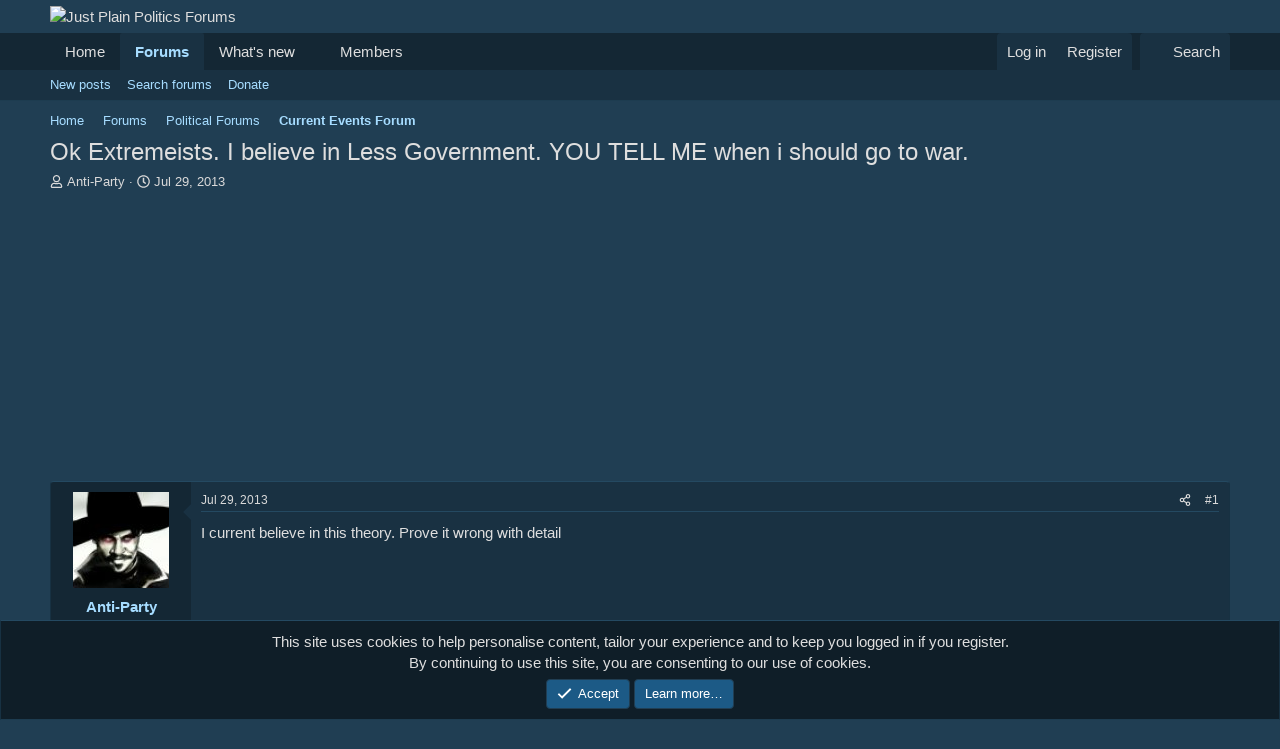

--- FILE ---
content_type: text/html; charset=utf-8
request_url: https://www.justplainpolitics.com/threads/ok-extremeists-i-believe-in-less-government-you-tell-me-when-i-should-go-to-war.53375/
body_size: 13230
content:
<!DOCTYPE html>
<html id="XF" lang="en-US" dir="LTR"
	data-xf="2.3"
	data-app="public"
	
	
	data-template="thread_view"
	data-container-key="node-4"
	data-content-key="thread-53375"
	data-logged-in="false"
	data-cookie-prefix="xf_"
	data-csrf="1769115366,62735392bcbd3dd0126e1cca346a2e58"
	class="has-no-js template-thread_view"
	>
<head>
	
	
	

	<meta charset="utf-8" />
	<title>Ok Extremeists. I believe in Less Government. YOU TELL ME when i should go to war. | Just Plain Politics Forums</title>
	<link rel="manifest" href="/webmanifest.php">

	<meta http-equiv="X-UA-Compatible" content="IE=Edge" />
	<meta name="viewport" content="width=device-width, initial-scale=1, viewport-fit=cover">

	
		<meta name="theme-color" content="#203e53" />
	

	<meta name="apple-mobile-web-app-title" content="JPP Forums">
	
		<link rel="apple-touch-icon" href="/images/HeaderBlack.gif">
		

	
		
		<meta name="description" content="I current believe in this theory. Prove it wrong with detail" />
		<meta property="og:description" content="I current believe in this theory. Prove it wrong with detail" />
		<meta property="twitter:description" content="I current believe in this theory. Prove it wrong with detail" />
	
	
		<meta property="og:url" content="https://www.justplainpolitics.com/threads/ok-extremeists-i-believe-in-less-government-you-tell-me-when-i-should-go-to-war.53375/" />
	
		<link rel="canonical" href="https://www.justplainpolitics.com/threads/ok-extremeists-i-believe-in-less-government-you-tell-me-when-i-should-go-to-war.53375/" />
	

	
		
	
	
	<meta property="og:site_name" content="Just Plain Politics Forums" />


	
	
		
	
	
	<meta property="og:type" content="website" />


	
	
		
	
	
	
		<meta property="og:title" content="Ok Extremeists. I believe in Less Government. YOU TELL ME when i should go to war." />
		<meta property="twitter:title" content="Ok Extremeists. I believe in Less Government. YOU TELL ME when i..." />
	


	
	
	
	

	
	
	
	

	<link rel="stylesheet" href="/css.php?css=public%3Anormalize.css%2Cpublic%3Afa.css%2Cpublic%3Acore.less%2Cpublic%3Aapp.less&amp;s=2&amp;l=1&amp;d=1768533644&amp;k=2c5b0bdd44b72093c208f77e4d790298f4dfe65f" />

	<link rel="stylesheet" href="/css.php?css=public%3Abb_code.less%2Cpublic%3Alightbox.less%2Cpublic%3Amessage.less%2Cpublic%3Anotices.less%2Cpublic%3Ashare_controls.less%2Cpublic%3Aextra.less&amp;s=2&amp;l=1&amp;d=1768533644&amp;k=c28baa0f16b4adb349a9352f1a0e34670b6592ed" />


	
		<script src="/js/xf/preamble.min.js?_v=84f8fbce"></script>
	

	
	<script src="/js/vendor/vendor-compiled.js?_v=84f8fbce" defer></script>
	<script src="/js/xf/core-compiled.js?_v=84f8fbce" defer></script>

	<script>
		XF.ready(() =>
		{
			XF.extendObject(true, XF.config, {
				// 
				userId: 0,
				enablePush: true,
				pushAppServerKey: 'BJT28Y7LXTs19F9awF9FjaOi3q_JzlhixkahUfz6OADliXSjry6Zx2tgTN0Wtpi57Jzr65Kducq4EICh5Dr4Z5g',
				url: {
					fullBase: 'https://www.justplainpolitics.com/',
					basePath: '/',
					css: '/css.php?css=__SENTINEL__&s=2&l=1&d=1768533644',
					js: '/js/__SENTINEL__?_v=84f8fbce',
					icon: '/data/local/icons/__VARIANT__.svg?v=1768532917#__NAME__',
					iconInline: '/styles/fa/__VARIANT__/__NAME__.svg?v=5.15.3',
					keepAlive: '/login/keep-alive'
				},
				cookie: {
					path: '/',
					domain: '',
					prefix: 'xf_',
					secure: true,
					consentMode: 'simple',
					consented: ["optional","_third_party"]
				},
				cacheKey: 'f3ed7234243583f554e27d349fe769c5',
				csrf: '1769115366,62735392bcbd3dd0126e1cca346a2e58',
				js: {"\/js\/xf\/lightbox-compiled.js?_v=84f8fbce":true},
				fullJs: false,
				css: {"public:bb_code.less":true,"public:lightbox.less":true,"public:message.less":true,"public:notices.less":true,"public:share_controls.less":true,"public:extra.less":true},
				time: {
					now: 1769115366,
					today: 1769058000,
					todayDow: 4,
					tomorrow: 1769144400,
					yesterday: 1768971600,
					week: 1768539600,
					month: 1767243600,
					year: 1767243600
				},
				style: {
					light: '',
					dark: '',
					defaultColorScheme: 'dark'
				},
				borderSizeFeature: '3px',
				fontAwesomeWeight: 'r',
				enableRtnProtect: true,
				
				enableFormSubmitSticky: true,
				imageOptimization: '0',
				imageOptimizationQuality: 0.85,
				uploadMaxFilesize: 2097152,
				uploadMaxWidth: 0,
				uploadMaxHeight: 0,
				allowedVideoExtensions: ["m4v","mov","mp4","mp4v","mpeg","mpg","ogv","webm"],
				allowedAudioExtensions: ["mp3","opus","ogg","wav"],
				shortcodeToEmoji: true,
				visitorCounts: {
					conversations_unread: '0',
					alerts_unviewed: '0',
					total_unread: '0',
					title_count: true,
					icon_indicator: true
				},
				jsMt: {"xf\/action.js":"bbaeb4b8","xf\/embed.js":"10cb3d85","xf\/form.js":"3ec5bd36","xf\/structure.js":"bbaeb4b8","xf\/tooltip.js":"3ec5bd36"},
				jsState: {},
				publicMetadataLogoUrl: '',
				publicPushBadgeUrl: 'https://www.justplainpolitics.com/styles/default/xenforo/bell.png'
			})

			XF.extendObject(XF.phrases, {
				// 
				date_x_at_time_y:     "{date} at {time}",
				day_x_at_time_y:      "{day} at {time}",
				yesterday_at_x:       "Yesterday at {time}",
				x_minutes_ago:        "{minutes} minutes ago",
				one_minute_ago:       "1 minute ago",
				a_moment_ago:         "A moment ago",
				today_at_x:           "Today at {time}",
				in_a_moment:          "In a moment",
				in_a_minute:          "In a minute",
				in_x_minutes:         "In {minutes} minutes",
				later_today_at_x:     "Later today at {time}",
				tomorrow_at_x:        "Tomorrow at {time}",
				short_date_x_minutes: "{minutes}m",
				short_date_x_hours:   "{hours}h",
				short_date_x_days:    "{days}d",

				day0: "Sunday",
				day1: "Monday",
				day2: "Tuesday",
				day3: "Wednesday",
				day4: "Thursday",
				day5: "Friday",
				day6: "Saturday",

				dayShort0: "Sun",
				dayShort1: "Mon",
				dayShort2: "Tue",
				dayShort3: "Wed",
				dayShort4: "Thu",
				dayShort5: "Fri",
				dayShort6: "Sat",

				month0: "January",
				month1: "February",
				month2: "March",
				month3: "April",
				month4: "May",
				month5: "June",
				month6: "July",
				month7: "August",
				month8: "September",
				month9: "October",
				month10: "November",
				month11: "December",

				active_user_changed_reload_page: "The active user has changed. Reload the page for the latest version.",
				server_did_not_respond_in_time_try_again: "The server did not respond in time. Please try again.",
				oops_we_ran_into_some_problems: "Oops! We ran into some problems.",
				oops_we_ran_into_some_problems_more_details_console: "Oops! We ran into some problems. Please try again later. More error details may be in the browser console.",
				file_too_large_to_upload: "The file is too large to be uploaded.",
				uploaded_file_is_too_large_for_server_to_process: "The uploaded file is too large for the server to process.",
				files_being_uploaded_are_you_sure: "Files are still being uploaded. Are you sure you want to submit this form?",
				attach: "Attach files",
				rich_text_box: "Rich text box",
				close: "Close",
				link_copied_to_clipboard: "Link copied to clipboard.",
				text_copied_to_clipboard: "Text copied to clipboard.",
				loading: "Loading…",
				you_have_exceeded_maximum_number_of_selectable_items: "You have exceeded the maximum number of selectable items.",

				processing: "Processing",
				'processing...': "Processing…",

				showing_x_of_y_items: "Showing {count} of {total} items",
				showing_all_items: "Showing all items",
				no_items_to_display: "No items to display",

				number_button_up: "Increase",
				number_button_down: "Decrease",

				push_enable_notification_title: "Push notifications enabled successfully at Just Plain Politics Forums",
				push_enable_notification_body: "Thank you for enabling push notifications!",

				pull_down_to_refresh: "Pull down to refresh",
				release_to_refresh: "Release to refresh",
				refreshing: "Refreshing…"
			})
		})
	</script>

	<script src="/js/xf/lightbox-compiled.js?_v=84f8fbce" defer></script>



	
		<link rel="icon" type="image/png" href="https://www.justplainpolitics.com/favicon.png" sizes="32x32" />
	

	
</head>
<body data-template="thread_view">

<div class="p-pageWrapper" id="top">

	

	<header class="p-header" id="header">
		<div class="p-header-inner">
			<div class="p-header-content">
				<div class="p-header-logo p-header-logo--image">
					<a href="https://www.justplainpolitics.com/./">
						

	

	
		
		

		
	

	

	<picture data-variations="{&quot;default&quot;:{&quot;1&quot;:&quot;\/images\/HeaderBlack.gif&quot;,&quot;2&quot;:null}}">
		
		
		

		

		<img src="/images/HeaderBlack.gif"  width="450" height="" alt="Just Plain Politics Forums"  />
	</picture>


					</a>
				</div>

				

	

		
		<script async src="https://pagead2.googlesyndication.com/pagead/js/adsbygoogle.js?client=ca-pub-3635089238537173"
		     crossorigin="anonymous"></script>

	


			</div>
		</div>
	</header>

	
	

	
		<div class="p-navSticky p-navSticky--primary" data-xf-init="sticky-header">
			
		<nav class="p-nav">
			<div class="p-nav-inner">
				<button type="button" class="button button--plain p-nav-menuTrigger" data-xf-click="off-canvas" data-menu=".js-headerOffCanvasMenu" tabindex="0" aria-label="Menu"><span class="button-text">
					<i aria-hidden="true"></i>
				</span></button>

				<div class="p-nav-smallLogo">
					<a href="https://www.justplainpolitics.com/./">
						

	

	
		
		

		
	

	

	<picture data-variations="{&quot;default&quot;:{&quot;1&quot;:&quot;\/images\/HeaderBlack.gif&quot;,&quot;2&quot;:null}}">
		
		
		

		

		<img src="/images/HeaderBlack.gif"  width="450" height="" alt="Just Plain Politics Forums"  />
	</picture>


					</a>
				</div>

				<div class="p-nav-scroller hScroller" data-xf-init="h-scroller" data-auto-scroll=".p-navEl.is-selected">
					<div class="hScroller-scroll">
						<ul class="p-nav-list js-offCanvasNavSource">
							
								<li>
									
	<div class="p-navEl " >
	

		
	
	<a href="https://www.justplainpolitics.com/./"
	class="p-navEl-link "
	
	data-xf-key="1"
	data-nav-id="home">Home</a>


		

		
	
	</div>

								</li>
							
								<li>
									
	<div class="p-navEl is-selected" data-has-children="true">
	

		
	
	<a href="/"
	class="p-navEl-link p-navEl-link--splitMenu "
	
	
	data-nav-id="forums">Forums</a>


		<a data-xf-key="2"
			data-xf-click="menu"
			data-menu-pos-ref="< .p-navEl"
			class="p-navEl-splitTrigger"
			role="button"
			tabindex="0"
			aria-label="Toggle expanded"
			aria-expanded="false"
			aria-haspopup="true"></a>

		
	
		<div class="menu menu--structural" data-menu="menu" aria-hidden="true">
			<div class="menu-content">
				
					
	
	
	<a href="/whats-new/posts/"
	class="menu-linkRow u-indentDepth0 js-offCanvasCopy "
	
	
	data-nav-id="newPosts">New posts</a>

	

				
					
	
	
	<a href="/search/?type=post"
	class="menu-linkRow u-indentDepth0 js-offCanvasCopy "
	
	
	data-nav-id="searchForums">Search forums</a>

	

				
					
	
	
	<a href="/pages/donate"
	class="menu-linkRow u-indentDepth0 js-offCanvasCopy "
	
	
	data-nav-id="Donate_Link">Donate</a>

	

				
			</div>
		</div>
	
	</div>

								</li>
							
								<li>
									
	<div class="p-navEl " data-has-children="true">
	

		
	
	<a href="/whats-new/"
	class="p-navEl-link p-navEl-link--splitMenu "
	
	
	data-nav-id="whatsNew">What's new</a>


		<a data-xf-key="3"
			data-xf-click="menu"
			data-menu-pos-ref="< .p-navEl"
			class="p-navEl-splitTrigger"
			role="button"
			tabindex="0"
			aria-label="Toggle expanded"
			aria-expanded="false"
			aria-haspopup="true"></a>

		
	
		<div class="menu menu--structural" data-menu="menu" aria-hidden="true">
			<div class="menu-content">
				
					
	
	
	<a href="/featured/"
	class="menu-linkRow u-indentDepth0 js-offCanvasCopy "
	
	
	data-nav-id="featured">Featured content</a>

	

				
					
	
	
	<a href="/whats-new/posts/"
	class="menu-linkRow u-indentDepth0 js-offCanvasCopy "
	 rel="nofollow"
	
	data-nav-id="whatsNewPosts">New posts</a>

	

				
					
	
	
	<a href="/whats-new/profile-posts/"
	class="menu-linkRow u-indentDepth0 js-offCanvasCopy "
	 rel="nofollow"
	
	data-nav-id="whatsNewProfilePosts">New profile posts</a>

	

				
					
	
	
	<a href="/whats-new/latest-activity"
	class="menu-linkRow u-indentDepth0 js-offCanvasCopy "
	 rel="nofollow"
	
	data-nav-id="latestActivity">Latest activity</a>

	

				
			</div>
		</div>
	
	</div>

								</li>
							
								<li>
									
	<div class="p-navEl " data-has-children="true">
	

		
	
	<a href="/members/"
	class="p-navEl-link p-navEl-link--splitMenu "
	
	
	data-nav-id="members">Members</a>


		<a data-xf-key="4"
			data-xf-click="menu"
			data-menu-pos-ref="< .p-navEl"
			class="p-navEl-splitTrigger"
			role="button"
			tabindex="0"
			aria-label="Toggle expanded"
			aria-expanded="false"
			aria-haspopup="true"></a>

		
	
		<div class="menu menu--structural" data-menu="menu" aria-hidden="true">
			<div class="menu-content">
				
					
	
	
	<a href="/online/"
	class="menu-linkRow u-indentDepth0 js-offCanvasCopy "
	
	
	data-nav-id="currentVisitors">Current visitors</a>

	

				
					
	
	
	<a href="/whats-new/profile-posts/"
	class="menu-linkRow u-indentDepth0 js-offCanvasCopy "
	 rel="nofollow"
	
	data-nav-id="newProfilePosts">New profile posts</a>

	

				
					
	
	
	<a href="/search/?type=profile_post"
	class="menu-linkRow u-indentDepth0 js-offCanvasCopy "
	
	
	data-nav-id="searchProfilePosts">Search profile posts</a>

	

				
			</div>
		</div>
	
	</div>

								</li>
							
						</ul>
					</div>
				</div>

				<div class="p-nav-opposite">
					<div class="p-navgroup p-account p-navgroup--guest">
						
							<a href="/login/" class="p-navgroup-link p-navgroup-link--textual p-navgroup-link--logIn"
								data-xf-click="overlay" data-follow-redirects="on">
								<span class="p-navgroup-linkText">Log in</span>
							</a>
							
								<a href="/register/" class="p-navgroup-link p-navgroup-link--textual p-navgroup-link--register"
									data-xf-click="overlay" data-follow-redirects="on">
									<span class="p-navgroup-linkText">Register</span>
								</a>
							
						
					</div>

					<div class="p-navgroup p-discovery">
						<a href="/whats-new/"
							class="p-navgroup-link p-navgroup-link--iconic p-navgroup-link--whatsnew"
							aria-label="What&#039;s new"
							title="What&#039;s new">
							<i aria-hidden="true"></i>
							<span class="p-navgroup-linkText">What's new</span>
						</a>

						
							<a href="/search/"
								class="p-navgroup-link p-navgroup-link--iconic p-navgroup-link--search"
								data-xf-click="menu"
								data-xf-key="/"
								aria-label="Search"
								aria-expanded="false"
								aria-haspopup="true"
								title="Search">
								<i aria-hidden="true"></i>
								<span class="p-navgroup-linkText">Search</span>
							</a>
							<div class="menu menu--structural menu--wide" data-menu="menu" aria-hidden="true">
								<form action="/search/search" method="post"
									class="menu-content"
									data-xf-init="quick-search">

									<h3 class="menu-header">Search</h3>
									
									<div class="menu-row">
										
											<div class="inputGroup inputGroup--joined">
												<input type="text" class="input" name="keywords" data-acurl="/search/auto-complete" placeholder="Search…" aria-label="Search" data-menu-autofocus="true" />
												
			<select name="constraints" class="js-quickSearch-constraint input" aria-label="Search within">
				<option value="">Everywhere</option>
<option value="{&quot;search_type&quot;:&quot;post&quot;}">Threads</option>
<option value="{&quot;search_type&quot;:&quot;post&quot;,&quot;c&quot;:{&quot;nodes&quot;:[4],&quot;child_nodes&quot;:1}}">This forum</option>
<option value="{&quot;search_type&quot;:&quot;post&quot;,&quot;c&quot;:{&quot;thread&quot;:53375}}">This thread</option>

			</select>
		
											</div>
										
									</div>

									
									<div class="menu-row">
										<label class="iconic"><input type="checkbox"  name="c[title_only]" value="1" /><i aria-hidden="true"></i><span class="iconic-label">Search titles only

													
													<span tabindex="0" role="button"
														data-xf-init="tooltip" data-trigger="hover focus click" title="Tags will also be searched in content where tags are supported">

														<i class="fa--xf far fa-question-circle  u-muted u-smaller"><svg xmlns="http://www.w3.org/2000/svg" role="img" ><title>Note</title><use href="/data/local/icons/regular.svg?v=1768532917#question-circle"></use></svg></i>
													</span></span></label>

									</div>
									
									<div class="menu-row">
										<div class="inputGroup">
											<span class="inputGroup-text" id="ctrl_search_menu_by_member">By:</span>
											<input type="text" class="input" name="c[users]" data-xf-init="auto-complete" placeholder="Member" aria-labelledby="ctrl_search_menu_by_member" />
										</div>
									</div>
									<div class="menu-footer">
									<span class="menu-footer-controls">
										<button type="submit" class="button button--icon button--icon--search button--primary"><i class="fa--xf far fa-search "><svg xmlns="http://www.w3.org/2000/svg" role="img" aria-hidden="true" ><use href="/data/local/icons/regular.svg?v=1768532917#search"></use></svg></i><span class="button-text">Search</span></button>
										<button type="submit" class="button " name="from_search_menu"><span class="button-text">Advanced search…</span></button>
									</span>
									</div>

									<input type="hidden" name="_xfToken" value="1769115366,62735392bcbd3dd0126e1cca346a2e58" />
								</form>
							</div>
						
					</div>
				</div>
			</div>
		</nav>
	
		</div>
		
		
			<div class="p-sectionLinks">
				<div class="p-sectionLinks-inner hScroller" data-xf-init="h-scroller">
					<div class="hScroller-scroll">
						<ul class="p-sectionLinks-list">
							
								<li>
									
	<div class="p-navEl " >
	

		
	
	<a href="/whats-new/posts/"
	class="p-navEl-link "
	
	data-xf-key="alt+1"
	data-nav-id="newPosts">New posts</a>


		

		
	
	</div>

								</li>
							
								<li>
									
	<div class="p-navEl " >
	

		
	
	<a href="/search/?type=post"
	class="p-navEl-link "
	
	data-xf-key="alt+2"
	data-nav-id="searchForums">Search forums</a>


		

		
	
	</div>

								</li>
							
								<li>
									
	<div class="p-navEl " >
	

		
	
	<a href="/pages/donate"
	class="p-navEl-link "
	
	data-xf-key="alt+3"
	data-nav-id="Donate_Link">Donate</a>


		

		
	
	</div>

								</li>
							
						</ul>
					</div>
				</div>
			</div>
			
	
		

	<div class="offCanvasMenu offCanvasMenu--nav js-headerOffCanvasMenu" data-menu="menu" aria-hidden="true" data-ocm-builder="navigation">
		<div class="offCanvasMenu-backdrop" data-menu-close="true"></div>
		<div class="offCanvasMenu-content">
			<div class="offCanvasMenu-header">
				Menu
				<a class="offCanvasMenu-closer" data-menu-close="true" role="button" tabindex="0" aria-label="Close"></a>
			</div>
			
				<div class="p-offCanvasRegisterLink">
					<div class="offCanvasMenu-linkHolder">
						<a href="/login/" class="offCanvasMenu-link" data-xf-click="overlay" data-menu-close="true">
							Log in
						</a>
					</div>
					<hr class="offCanvasMenu-separator" />
					
						<div class="offCanvasMenu-linkHolder">
							<a href="/register/" class="offCanvasMenu-link" data-xf-click="overlay" data-menu-close="true">
								Register
							</a>
						</div>
						<hr class="offCanvasMenu-separator" />
					
				</div>
			
			<div class="js-offCanvasNavTarget"></div>
			<div class="offCanvasMenu-installBanner js-installPromptContainer" style="display: none;" data-xf-init="install-prompt">
				<div class="offCanvasMenu-installBanner-header">Install the app</div>
				<button type="button" class="button js-installPromptButton"><span class="button-text">Install</span></button>
				<template class="js-installTemplateIOS">
					<div class="js-installTemplateContent">
						<div class="overlay-title">How to install the app on iOS</div>
						<div class="block-body">
							<div class="block-row">
								<p>
									Follow along with the video below to see how to install our site as a web app on your home screen.
								</p>
								<p style="text-align: center">
									<video src="/styles/default/xenforo/add_to_home.mp4"
										width="280" height="480" autoplay loop muted playsinline></video>
								</p>
								<p>
									<small><strong>Note:</strong> This feature may not be available in some browsers.</small>
								</p>
							</div>
						</div>
					</div>
				</template>
			</div>
		</div>
	</div>

	<div class="p-body">
		<div class="p-body-inner">
			<!--XF:EXTRA_OUTPUT-->

			

			

			
			
	
		<ul class="p-breadcrumbs "
			itemscope itemtype="https://schema.org/BreadcrumbList">
			
				

				
				

				
					
					
	<li itemprop="itemListElement" itemscope itemtype="https://schema.org/ListItem">
		<a href="https://www.justplainpolitics.com/./" itemprop="item">
			<span itemprop="name">Home</span>
		</a>
		<meta itemprop="position" content="1" />
	</li>

				

				
					
					
	<li itemprop="itemListElement" itemscope itemtype="https://schema.org/ListItem">
		<a href="/" itemprop="item">
			<span itemprop="name">Forums</span>
		</a>
		<meta itemprop="position" content="2" />
	</li>

				
				
					
					
	<li itemprop="itemListElement" itemscope itemtype="https://schema.org/ListItem">
		<a href="/#political-forums.1" itemprop="item">
			<span itemprop="name">Political Forums</span>
		</a>
		<meta itemprop="position" content="3" />
	</li>

				
					
					
	<li itemprop="itemListElement" itemscope itemtype="https://schema.org/ListItem">
		<a href="/forums/current-events-forum.4/" itemprop="item">
			<span itemprop="name">Current Events Forum</span>
		</a>
		<meta itemprop="position" content="4" />
	</li>

				
			
		</ul>
	

			

			
	<noscript class="js-jsWarning"><div class="blockMessage blockMessage--important blockMessage--iconic u-noJsOnly">JavaScript is disabled. For a better experience, please enable JavaScript in your browser before proceeding.</div></noscript>

			
	<div class="blockMessage blockMessage--important blockMessage--iconic js-browserWarning" style="display: none">You are using an out of date browser. It  may not display this or other websites correctly.<br />You should upgrade or use an <a href="https://www.google.com/chrome/" target="_blank" rel="noopener">alternative browser</a>.</div>


			
				<div class="p-body-header">
					
						
							<div class="p-title ">
								
									
										<h1 class="p-title-value">Ok Extremeists. I believe in Less Government. YOU TELL ME when i should go to war.</h1>
									
									
								
							</div>
						

						
							<div class="p-description">
	<ul class="listInline listInline--bullet">
		<li>
			<i class="fa--xf far fa-user "><svg xmlns="http://www.w3.org/2000/svg" role="img" ><title>Thread starter</title><use href="/data/local/icons/regular.svg?v=1768532917#user"></use></svg></i>
			<span class="u-srOnly">Thread starter</span>

			<a href="/members/anti-party.4068/" class="username  u-concealed" dir="auto" data-user-id="4068" data-xf-init="member-tooltip">Anti-Party</a>
		</li>
		<li>
			<i class="fa--xf far fa-clock "><svg xmlns="http://www.w3.org/2000/svg" role="img" ><title>Start date</title><use href="/data/local/icons/regular.svg?v=1768532917#clock"></use></svg></i>
			<span class="u-srOnly">Start date</span>

			<a href="/threads/ok-extremeists-i-believe-in-less-government-you-tell-me-when-i-should-go-to-war.53375/" class="u-concealed"><time  class="u-dt" dir="auto" datetime="2013-07-29T23:40:07-0400" data-timestamp="1375155607" data-date="Jul 29, 2013" data-time="11:40 PM" data-short="Jul &#039;13" title="Jul 29, 2013 at 11:40 PM">Jul 29, 2013</time></a>
		</li>
		
		
	</ul>
</div>
						
					
				</div>
			

			<div class="p-body-main  ">
				
				<div class="p-body-contentCol"></div>
				

				

				<div class="p-body-content">
					

	

		
		<script async src="https://pagead2.googlesyndication.com/pagead/js/adsbygoogle.js?client=ca-pub-3635089238537173"
		     crossorigin="anonymous"></script>
		<script async src="https://pagead2.googlesyndication.com/pagead/js/adsbygoogle.js?client=ca-pub-3635089238537173"
		     crossorigin="anonymous"></script>
		<!-- Responsive size -->
		<ins class="adsbygoogle"
		     style="display:block"
		     data-ad-client="ca-pub-3635089238537173"
		     data-ad-slot="4358554792"
		     data-ad-format="auto"
		     data-full-width-responsive="true"></ins>
		<script>
		     (adsbygoogle = window.adsbygoogle || []).push({});
		</script>

	


					<div class="p-body-pageContent">










	
	
	
		
	
	
	


	
	
	
		
	
	
	


	
	
		
	
	
	


	
	



	
		<link rel="alternate" type="application/json+oembed" href="https://www.justplainpolitics.com/api/oembed/?url=https%3A%2F%2Fwww.justplainpolitics.com%2Fthreads%2Fok-extremeists-i-believe-in-less-government-you-tell-me-when-i-should-go-to-war.53375%2F" title="Thread &#039;Ok Extremeists. I believe in Less Government. YOU TELL ME when i should go to war.&#039;" />
	












	

	
		
	



















<div class="block block--messages" data-xf-init="" data-type="post" data-href="/inline-mod/" data-search-target="*">

	<span class="u-anchorTarget" id="posts"></span>

	
		
	

	

	<div class="block-outer"></div>

	

	
		
	<div class="block-outer js-threadStatusField"></div>

	

	<div class="block-container lbContainer"
		data-xf-init="lightbox select-to-quote"
		data-message-selector=".js-post"
		data-lb-id="thread-53375"
		data-lb-universal="0">

		<div class="block-body js-replyNewMessageContainer">
			
				

					

					
						

	
	

	

	
	<article class="message message--post js-post js-inlineModContainer  "
		data-author="Anti-Party"
		data-content="post-1276034"
		id="js-post-1276034"
		>

		

		<span class="u-anchorTarget" id="post-1276034"></span>

		
			<div class="message-inner">
				
					<div class="message-cell message-cell--user">
						

	<section class="message-user"
		
		
		>

		

		<div class="message-avatar ">
			<div class="message-avatar-wrapper">
				<a href="/members/anti-party.4068/" class="avatar avatar--m" data-user-id="4068" data-xf-init="member-tooltip">
			<img src="/data/avatars/m/4/4068.jpg?1715514474"  alt="Anti-Party" class="avatar-u4068-m" width="96" height="96" loading="lazy" /> 
		</a>
				
			</div>
		</div>
		<div class="message-userDetails">
			<h4 class="message-name"><a href="/members/anti-party.4068/" class="username " dir="auto" data-user-id="4068" data-xf-init="member-tooltip">Anti-Party</a></h4>
			<h5 class="userTitle message-userTitle" dir="auto">Tea Is The New Kool-Aid</h5>
			
		</div>
		
			
			
		
		<span class="message-userArrow"></span>
	</section>

					</div>
				

				
					<div class="message-cell message-cell--main">
					
						<div class="message-main js-quickEditTarget">

							
								

	

	<header class="message-attribution message-attribution--split">
		<ul class="message-attribution-main listInline ">
			
			
			<li class="u-concealed">
				<a href="/threads/ok-extremeists-i-believe-in-less-government-you-tell-me-when-i-should-go-to-war.53375/post-1276034" rel="nofollow" >
					<time  class="u-dt" dir="auto" datetime="2013-07-29T23:40:07-0400" data-timestamp="1375155607" data-date="Jul 29, 2013" data-time="11:40 PM" data-short="Jul &#039;13" title="Jul 29, 2013 at 11:40 PM">Jul 29, 2013</time>
				</a>
			</li>
			
		</ul>

		<ul class="message-attribution-opposite message-attribution-opposite--list ">
			
			<li>
				<a href="/threads/ok-extremeists-i-believe-in-less-government-you-tell-me-when-i-should-go-to-war.53375/post-1276034"
					class="message-attribution-gadget"
					data-xf-init="share-tooltip"
					data-href="/posts/1276034/share"
					aria-label="Share"
					rel="nofollow">
					<i class="fa--xf far fa-share-alt "><svg xmlns="http://www.w3.org/2000/svg" role="img" aria-hidden="true" ><use href="/data/local/icons/regular.svg?v=1768532917#share-alt"></use></svg></i>
				</a>
			</li>
			
				<li class="u-hidden js-embedCopy">
					
	<a href="javascript:"
		data-xf-init="copy-to-clipboard"
		data-copy-text="&lt;div class=&quot;js-xf-embed&quot; data-url=&quot;https://www.justplainpolitics.com&quot; data-content=&quot;post-1276034&quot;&gt;&lt;/div&gt;&lt;script defer src=&quot;https://www.justplainpolitics.com/js/xf/external_embed.js?_v=84f8fbce&quot;&gt;&lt;/script&gt;"
		data-success="Embed code HTML copied to clipboard."
		class="">
		<i class="fa--xf far fa-code "><svg xmlns="http://www.w3.org/2000/svg" role="img" aria-hidden="true" ><use href="/data/local/icons/regular.svg?v=1768532917#code"></use></svg></i>
	</a>

				</li>
			
			
			
				<li>
					<a href="/threads/ok-extremeists-i-believe-in-less-government-you-tell-me-when-i-should-go-to-war.53375/post-1276034" rel="nofollow">
						#1
					</a>
				</li>
			
		</ul>
	</header>

							

							<div class="message-content js-messageContent">
							

								
									
	
	
	

								

								
									
	

	<div class="message-userContent lbContainer js-lbContainer "
		data-lb-id="post-1276034"
		data-lb-caption-desc="Anti-Party &middot; Jul 29, 2013 at 11:40 PM">

		
			

	
		
	

		

		<article class="message-body js-selectToQuote">
			
				

	
	<script async src="https://pagead2.googlesyndication.com/pagead/js/adsbygoogle.js?client=ca-pub-3635089238537173"
	     crossorigin="anonymous"></script>


			

			<div >
				
					<div class="bbWrapper">I current believe in this theory. Prove it wrong with detail <br />
<br />
<div class="bbMediaWrapper" data-media-site-id="youtube" data-media-key="HP7L8bw5QF4">
	<div class="bbMediaWrapper-inner">
		<iframe src="https://www.youtube.com/embed/HP7L8bw5QF4?wmode=opaque"
				loading="lazy"
				width="560" height="315"
				frameborder="0" allowfullscreen="true"></iframe>
	</div>
</div></div>
				
			</div>

			<div class="js-selectToQuoteEnd">&nbsp;</div>
			
				
			
		</article>

		
			

	
		
	

		

		
	</div>

								

								
									
	

	

								

								
									
	

								

							
							</div>

							
								
	

	<footer class="message-footer">
		

		

		<div class="reactionsBar js-reactionsList ">
			
		</div>

		<div class="js-historyTarget message-historyTarget toggleTarget" data-href="trigger-href"></div>
	</footer>

							
						</div>

					
					</div>
				
			</div>
		
	</article>

	
	

					

					

				

					

					
						

	
	

	

	
	<article class="message message--post js-post js-inlineModContainer  "
		data-author="cawacko"
		data-content="post-1276037"
		id="js-post-1276037"
		itemscope itemtype="https://schema.org/Comment" itemid="https://www.justplainpolitics.com/posts/1276037/">

		
			<meta itemprop="parentItem" itemscope itemid="https://www.justplainpolitics.com/threads/ok-extremeists-i-believe-in-less-government-you-tell-me-when-i-should-go-to-war.53375/" />
			<meta itemprop="name" content="Post #2" />
		

		<span class="u-anchorTarget" id="post-1276037"></span>

		
			<div class="message-inner">
				
					<div class="message-cell message-cell--user">
						

	<section class="message-user"
		itemprop="author"
		itemscope itemtype="https://schema.org/Person"
		itemid="https://www.justplainpolitics.com/members/cawacko.181/">

		
			<meta itemprop="url" content="https://www.justplainpolitics.com/members/cawacko.181/" />
		

		<div class="message-avatar ">
			<div class="message-avatar-wrapper">
				<a href="/members/cawacko.181/" class="avatar avatar--m" data-user-id="181" data-xf-init="member-tooltip">
			<img src="/data/avatars/m/0/181.jpg?1715514466"  alt="cawacko" class="avatar-u181-m" width="96" height="96" loading="lazy" itemprop="image" /> 
		</a>
				
			</div>
		</div>
		<div class="message-userDetails">
			<h4 class="message-name"><a href="/members/cawacko.181/" class="username " dir="auto" data-user-id="181" data-xf-init="member-tooltip"><span itemprop="name">cawacko</span></a></h4>
			<h5 class="userTitle message-userTitle" dir="auto" itemprop="jobTitle">Well-known member</h5>
			
		</div>
		
			
			
		
		<span class="message-userArrow"></span>
	</section>

					</div>
				

				
					<div class="message-cell message-cell--main">
					
						<div class="message-main js-quickEditTarget">

							
								

	

	<header class="message-attribution message-attribution--split">
		<ul class="message-attribution-main listInline ">
			
			
			<li class="u-concealed">
				<a href="/threads/ok-extremeists-i-believe-in-less-government-you-tell-me-when-i-should-go-to-war.53375/post-1276037" rel="nofollow" itemprop="url">
					<time  class="u-dt" dir="auto" datetime="2013-07-29T23:58:16-0400" data-timestamp="1375156696" data-date="Jul 29, 2013" data-time="11:58 PM" data-short="Jul &#039;13" title="Jul 29, 2013 at 11:58 PM" itemprop="datePublished">Jul 29, 2013</time>
				</a>
			</li>
			
		</ul>

		<ul class="message-attribution-opposite message-attribution-opposite--list ">
			
			<li>
				<a href="/threads/ok-extremeists-i-believe-in-less-government-you-tell-me-when-i-should-go-to-war.53375/post-1276037"
					class="message-attribution-gadget"
					data-xf-init="share-tooltip"
					data-href="/posts/1276037/share"
					aria-label="Share"
					rel="nofollow">
					<i class="fa--xf far fa-share-alt "><svg xmlns="http://www.w3.org/2000/svg" role="img" aria-hidden="true" ><use href="/data/local/icons/regular.svg?v=1768532917#share-alt"></use></svg></i>
				</a>
			</li>
			
				<li class="u-hidden js-embedCopy">
					
	<a href="javascript:"
		data-xf-init="copy-to-clipboard"
		data-copy-text="&lt;div class=&quot;js-xf-embed&quot; data-url=&quot;https://www.justplainpolitics.com&quot; data-content=&quot;post-1276037&quot;&gt;&lt;/div&gt;&lt;script defer src=&quot;https://www.justplainpolitics.com/js/xf/external_embed.js?_v=84f8fbce&quot;&gt;&lt;/script&gt;"
		data-success="Embed code HTML copied to clipboard."
		class="">
		<i class="fa--xf far fa-code "><svg xmlns="http://www.w3.org/2000/svg" role="img" aria-hidden="true" ><use href="/data/local/icons/regular.svg?v=1768532917#code"></use></svg></i>
	</a>

				</li>
			
			
			
				<li>
					<a href="/threads/ok-extremeists-i-believe-in-less-government-you-tell-me-when-i-should-go-to-war.53375/post-1276037" rel="nofollow">
						#2
					</a>
				</li>
			
		</ul>
	</header>

							

							<div class="message-content js-messageContent">
							

								
									
	
	
	

								

								
									
	

	<div class="message-userContent lbContainer js-lbContainer "
		data-lb-id="post-1276037"
		data-lb-caption-desc="cawacko &middot; Jul 29, 2013 at 11:58 PM">

		

		<article class="message-body js-selectToQuote">
			
				

	
	<script async src="https://pagead2.googlesyndication.com/pagead/js/adsbygoogle.js?client=ca-pub-3635089238537173"
	     crossorigin="anonymous"></script>


			

			<div itemprop="text">
				
					<div class="bbWrapper"><script class="js-extraPhrases" type="application/json">
			{
				"lightbox_close": "Close",
				"lightbox_next": "Next",
				"lightbox_previous": "Previous",
				"lightbox_error": "The requested content cannot be loaded. Please try again later.",
				"lightbox_start_slideshow": "Start slideshow",
				"lightbox_stop_slideshow": "Stop slideshow",
				"lightbox_full_screen": "Full screen",
				"lightbox_thumbnails": "Thumbnails",
				"lightbox_download": "Download",
				"lightbox_share": "Share",
				"lightbox_zoom": "Zoom",
				"lightbox_new_window": "New window",
				"lightbox_toggle_sidebar": "Toggle sidebar"
			}
			</script>
		
		
	


	<div class="bbImageWrapper  js-lbImage" title="tumblr_meelvxsfNM1ri2ul8o1_500.gif"
		data-src="http://25.media.tumblr.com/tumblr_meelvxsfNM1ri2ul8o1_500.gif" data-lb-sidebar-href="" data-lb-caption-extra-html="" data-single-image="1">
		<img src="http://25.media.tumblr.com/tumblr_meelvxsfNM1ri2ul8o1_500.gif"
			data-url="http://25.media.tumblr.com/tumblr_meelvxsfNM1ri2ul8o1_500.gif"
			class="bbImage"
			data-zoom-target="1"
			style=""
			alt="tumblr_meelvxsfNM1ri2ul8o1_500.gif"
			title=""
			width="" height="" loading="lazy" />
	</div></div>
				
			</div>

			<div class="js-selectToQuoteEnd">&nbsp;</div>
			
				
			
		</article>

		

		
	</div>

								

								
									
	

	

								

								
									
	

								

							
							</div>

							
								
	

	<footer class="message-footer">
		
			<div class="message-microdata" itemprop="interactionStatistic" itemtype="https://schema.org/InteractionCounter" itemscope>
				<meta itemprop="userInteractionCount" content="0" />
				<meta itemprop="interactionType" content="https://schema.org/LikeAction" />
			</div>
		

		

		<div class="reactionsBar js-reactionsList ">
			
		</div>

		<div class="js-historyTarget message-historyTarget toggleTarget" data-href="trigger-href"></div>
	</footer>

							
						</div>

					
					</div>
				
			</div>
		
	</article>

	
	

					

					

				

					

					
						

	
	

	

	
	<article class="message message--post js-post js-inlineModContainer  "
		data-author="Anti-Party"
		data-content="post-1276043"
		id="js-post-1276043"
		itemscope itemtype="https://schema.org/Comment" itemid="https://www.justplainpolitics.com/posts/1276043/">

		
			<meta itemprop="parentItem" itemscope itemid="https://www.justplainpolitics.com/threads/ok-extremeists-i-believe-in-less-government-you-tell-me-when-i-should-go-to-war.53375/" />
			<meta itemprop="name" content="Post #3" />
		

		<span class="u-anchorTarget" id="post-1276043"></span>

		
			<div class="message-inner">
				
					<div class="message-cell message-cell--user">
						

	<section class="message-user"
		itemprop="author"
		itemscope itemtype="https://schema.org/Person"
		itemid="https://www.justplainpolitics.com/members/anti-party.4068/">

		
			<meta itemprop="url" content="https://www.justplainpolitics.com/members/anti-party.4068/" />
		

		<div class="message-avatar ">
			<div class="message-avatar-wrapper">
				<a href="/members/anti-party.4068/" class="avatar avatar--m" data-user-id="4068" data-xf-init="member-tooltip">
			<img src="/data/avatars/m/4/4068.jpg?1715514474"  alt="Anti-Party" class="avatar-u4068-m" width="96" height="96" loading="lazy" itemprop="image" /> 
		</a>
				
			</div>
		</div>
		<div class="message-userDetails">
			<h4 class="message-name"><a href="/members/anti-party.4068/" class="username " dir="auto" data-user-id="4068" data-xf-init="member-tooltip"><span itemprop="name">Anti-Party</span></a></h4>
			<h5 class="userTitle message-userTitle" dir="auto" itemprop="jobTitle">Tea Is The New Kool-Aid</h5>
			
		</div>
		
			
			
		
		<span class="message-userArrow"></span>
	</section>

					</div>
				

				
					<div class="message-cell message-cell--main">
					
						<div class="message-main js-quickEditTarget">

							
								

	

	<header class="message-attribution message-attribution--split">
		<ul class="message-attribution-main listInline ">
			
			
			<li class="u-concealed">
				<a href="/threads/ok-extremeists-i-believe-in-less-government-you-tell-me-when-i-should-go-to-war.53375/post-1276043" rel="nofollow" itemprop="url">
					<time  class="u-dt" dir="auto" datetime="2013-07-30T00:08:21-0400" data-timestamp="1375157301" data-date="Jul 30, 2013" data-time="12:08 AM" data-short="Jul &#039;13" title="Jul 30, 2013 at 12:08 AM" itemprop="datePublished">Jul 30, 2013</time>
				</a>
			</li>
			
		</ul>

		<ul class="message-attribution-opposite message-attribution-opposite--list ">
			
			<li>
				<a href="/threads/ok-extremeists-i-believe-in-less-government-you-tell-me-when-i-should-go-to-war.53375/post-1276043"
					class="message-attribution-gadget"
					data-xf-init="share-tooltip"
					data-href="/posts/1276043/share"
					aria-label="Share"
					rel="nofollow">
					<i class="fa--xf far fa-share-alt "><svg xmlns="http://www.w3.org/2000/svg" role="img" aria-hidden="true" ><use href="/data/local/icons/regular.svg?v=1768532917#share-alt"></use></svg></i>
				</a>
			</li>
			
				<li class="u-hidden js-embedCopy">
					
	<a href="javascript:"
		data-xf-init="copy-to-clipboard"
		data-copy-text="&lt;div class=&quot;js-xf-embed&quot; data-url=&quot;https://www.justplainpolitics.com&quot; data-content=&quot;post-1276043&quot;&gt;&lt;/div&gt;&lt;script defer src=&quot;https://www.justplainpolitics.com/js/xf/external_embed.js?_v=84f8fbce&quot;&gt;&lt;/script&gt;"
		data-success="Embed code HTML copied to clipboard."
		class="">
		<i class="fa--xf far fa-code "><svg xmlns="http://www.w3.org/2000/svg" role="img" aria-hidden="true" ><use href="/data/local/icons/regular.svg?v=1768532917#code"></use></svg></i>
	</a>

				</li>
			
			
			
				<li>
					<a href="/threads/ok-extremeists-i-believe-in-less-government-you-tell-me-when-i-should-go-to-war.53375/post-1276043" rel="nofollow">
						#3
					</a>
				</li>
			
		</ul>
	</header>

							

							<div class="message-content js-messageContent">
							

								
									
	
	
	

								

								
									
	

	<div class="message-userContent lbContainer js-lbContainer "
		data-lb-id="post-1276043"
		data-lb-caption-desc="Anti-Party &middot; Jul 30, 2013 at 12:08 AM">

		

		<article class="message-body js-selectToQuote">
			
				

	
	<script async src="https://pagead2.googlesyndication.com/pagead/js/adsbygoogle.js?client=ca-pub-3635089238537173"
	     crossorigin="anonymous"></script>


			

			<div itemprop="text">
				
					<div class="bbWrapper"><blockquote data-attributes="member: 181" data-quote="cawacko" data-source="post: 1276037"
	class="bbCodeBlock bbCodeBlock--expandable bbCodeBlock--quote js-expandWatch">
	
		<div class="bbCodeBlock-title">
			
				<a href="/goto/post?id=1276037"
					class="bbCodeBlock-sourceJump"
					rel="nofollow"
					data-xf-click="attribution"
					data-content-selector="#post-1276037">cawacko said:</a>
			
		</div>
	
	<div class="bbCodeBlock-content">
		
		<div class="bbCodeBlock-expandContent js-expandContent ">
			<div class="bbImageWrapper  js-lbImage" title="tumblr_meelvxsfNM1ri2ul8o1_500.gif"
		data-src="http://25.media.tumblr.com/tumblr_meelvxsfNM1ri2ul8o1_500.gif" data-lb-sidebar-href="" data-lb-caption-extra-html="" data-single-image="1">
		<img src="http://25.media.tumblr.com/tumblr_meelvxsfNM1ri2ul8o1_500.gif"
			data-url="http://25.media.tumblr.com/tumblr_meelvxsfNM1ri2ul8o1_500.gif"
			class="bbImage"
			data-zoom-target="1"
			style=""
			alt="tumblr_meelvxsfNM1ri2ul8o1_500.gif"
			title=""
			width="" height="" loading="lazy" />
	</div>
		</div>
		<div class="bbCodeBlock-expandLink js-expandLink"><a role="button" tabindex="0">Click to expand...</a></div>
	</div>
</blockquote><br />
The Left attacks you for Iraq. The Right attack Obama for Benghazi and Libya. <br />
<br />
It all makes sense when you let it. I can explain Benghazi, you can&#039;t. You think Obama let people die for no reason because you WANT VOTES.</div>
				
			</div>

			<div class="js-selectToQuoteEnd">&nbsp;</div>
			
				
			
		</article>

		

		
	</div>

								

								
									
	

	

								

								
									
	

								

							
							</div>

							
								
	

	<footer class="message-footer">
		
			<div class="message-microdata" itemprop="interactionStatistic" itemtype="https://schema.org/InteractionCounter" itemscope>
				<meta itemprop="userInteractionCount" content="0" />
				<meta itemprop="interactionType" content="https://schema.org/LikeAction" />
			</div>
		

		

		<div class="reactionsBar js-reactionsList ">
			
		</div>

		<div class="js-historyTarget message-historyTarget toggleTarget" data-href="trigger-href"></div>
	</footer>

							
						</div>

					
					</div>
				
			</div>
		
	</article>

	
	

					

					

				

					

					
						

	
	

	

	
	<article class="message message--post js-post js-inlineModContainer  "
		data-author="Anti-Party"
		data-content="post-1276045"
		id="js-post-1276045"
		itemscope itemtype="https://schema.org/Comment" itemid="https://www.justplainpolitics.com/posts/1276045/">

		
			<meta itemprop="parentItem" itemscope itemid="https://www.justplainpolitics.com/threads/ok-extremeists-i-believe-in-less-government-you-tell-me-when-i-should-go-to-war.53375/" />
			<meta itemprop="name" content="Post #4" />
		

		<span class="u-anchorTarget" id="post-1276045"></span>

		
			<div class="message-inner">
				
					<div class="message-cell message-cell--user">
						

	<section class="message-user"
		itemprop="author"
		itemscope itemtype="https://schema.org/Person"
		itemid="https://www.justplainpolitics.com/members/anti-party.4068/">

		
			<meta itemprop="url" content="https://www.justplainpolitics.com/members/anti-party.4068/" />
		

		<div class="message-avatar ">
			<div class="message-avatar-wrapper">
				<a href="/members/anti-party.4068/" class="avatar avatar--m" data-user-id="4068" data-xf-init="member-tooltip">
			<img src="/data/avatars/m/4/4068.jpg?1715514474"  alt="Anti-Party" class="avatar-u4068-m" width="96" height="96" loading="lazy" itemprop="image" /> 
		</a>
				
			</div>
		</div>
		<div class="message-userDetails">
			<h4 class="message-name"><a href="/members/anti-party.4068/" class="username " dir="auto" data-user-id="4068" data-xf-init="member-tooltip"><span itemprop="name">Anti-Party</span></a></h4>
			<h5 class="userTitle message-userTitle" dir="auto" itemprop="jobTitle">Tea Is The New Kool-Aid</h5>
			
		</div>
		
			
			
		
		<span class="message-userArrow"></span>
	</section>

					</div>
				

				
					<div class="message-cell message-cell--main">
					
						<div class="message-main js-quickEditTarget">

							
								

	

	<header class="message-attribution message-attribution--split">
		<ul class="message-attribution-main listInline ">
			
			
			<li class="u-concealed">
				<a href="/threads/ok-extremeists-i-believe-in-less-government-you-tell-me-when-i-should-go-to-war.53375/post-1276045" rel="nofollow" itemprop="url">
					<time  class="u-dt" dir="auto" datetime="2013-07-30T00:11:07-0400" data-timestamp="1375157467" data-date="Jul 30, 2013" data-time="12:11 AM" data-short="Jul &#039;13" title="Jul 30, 2013 at 12:11 AM" itemprop="datePublished">Jul 30, 2013</time>
				</a>
			</li>
			
		</ul>

		<ul class="message-attribution-opposite message-attribution-opposite--list ">
			
			<li>
				<a href="/threads/ok-extremeists-i-believe-in-less-government-you-tell-me-when-i-should-go-to-war.53375/post-1276045"
					class="message-attribution-gadget"
					data-xf-init="share-tooltip"
					data-href="/posts/1276045/share"
					aria-label="Share"
					rel="nofollow">
					<i class="fa--xf far fa-share-alt "><svg xmlns="http://www.w3.org/2000/svg" role="img" aria-hidden="true" ><use href="/data/local/icons/regular.svg?v=1768532917#share-alt"></use></svg></i>
				</a>
			</li>
			
				<li class="u-hidden js-embedCopy">
					
	<a href="javascript:"
		data-xf-init="copy-to-clipboard"
		data-copy-text="&lt;div class=&quot;js-xf-embed&quot; data-url=&quot;https://www.justplainpolitics.com&quot; data-content=&quot;post-1276045&quot;&gt;&lt;/div&gt;&lt;script defer src=&quot;https://www.justplainpolitics.com/js/xf/external_embed.js?_v=84f8fbce&quot;&gt;&lt;/script&gt;"
		data-success="Embed code HTML copied to clipboard."
		class="">
		<i class="fa--xf far fa-code "><svg xmlns="http://www.w3.org/2000/svg" role="img" aria-hidden="true" ><use href="/data/local/icons/regular.svg?v=1768532917#code"></use></svg></i>
	</a>

				</li>
			
			
			
				<li>
					<a href="/threads/ok-extremeists-i-believe-in-less-government-you-tell-me-when-i-should-go-to-war.53375/post-1276045" rel="nofollow">
						#4
					</a>
				</li>
			
		</ul>
	</header>

							

							<div class="message-content js-messageContent">
							

								
									
	
	
	

								

								
									
	

	<div class="message-userContent lbContainer js-lbContainer "
		data-lb-id="post-1276045"
		data-lb-caption-desc="Anti-Party &middot; Jul 30, 2013 at 12:11 AM">

		

		<article class="message-body js-selectToQuote">
			
				

	
	<script async src="https://pagead2.googlesyndication.com/pagead/js/adsbygoogle.js?client=ca-pub-3635089238537173"
	     crossorigin="anonymous"></script>


			

			<div itemprop="text">
				
					<div class="bbWrapper"><blockquote data-attributes="member: 181" data-quote="cawacko" data-source="post: 1276037"
	class="bbCodeBlock bbCodeBlock--expandable bbCodeBlock--quote js-expandWatch">
	
		<div class="bbCodeBlock-title">
			
				<a href="/goto/post?id=1276037"
					class="bbCodeBlock-sourceJump"
					rel="nofollow"
					data-xf-click="attribution"
					data-content-selector="#post-1276037">cawacko said:</a>
			
		</div>
	
	<div class="bbCodeBlock-content">
		
		<div class="bbCodeBlock-expandContent js-expandContent ">
			<div class="bbImageWrapper  js-lbImage" title="tumblr_meelvxsfNM1ri2ul8o1_500.gif"
		data-src="http://25.media.tumblr.com/tumblr_meelvxsfNM1ri2ul8o1_500.gif" data-lb-sidebar-href="" data-lb-caption-extra-html="" data-single-image="1">
		<img src="http://25.media.tumblr.com/tumblr_meelvxsfNM1ri2ul8o1_500.gif"
			data-url="http://25.media.tumblr.com/tumblr_meelvxsfNM1ri2ul8o1_500.gif"
			class="bbImage"
			data-zoom-target="1"
			style=""
			alt="tumblr_meelvxsfNM1ri2ul8o1_500.gif"
			title=""
			width="" height="" loading="lazy" />
	</div>
		</div>
		<div class="bbCodeBlock-expandLink js-expandLink"><a role="button" tabindex="0">Click to expand...</a></div>
	</div>
</blockquote><br />
Great post by the way. All troll, not topic. Even when I posted the most extreme thing ever you can&#039;t argue it...........................Weak.<br />
<br />
Let me challenge you to answer the first 5 seconds of the video with something more probable. You are free to kids.</div>
				
			</div>

			<div class="js-selectToQuoteEnd">&nbsp;</div>
			
				
			
		</article>

		

		
	</div>

								

								
									
	

	

								

								
									
	

								

							
							</div>

							
								
	

	<footer class="message-footer">
		
			<div class="message-microdata" itemprop="interactionStatistic" itemtype="https://schema.org/InteractionCounter" itemscope>
				<meta itemprop="userInteractionCount" content="0" />
				<meta itemprop="interactionType" content="https://schema.org/LikeAction" />
			</div>
		

		

		<div class="reactionsBar js-reactionsList ">
			
		</div>

		<div class="js-historyTarget message-historyTarget toggleTarget" data-href="trigger-href"></div>
	</footer>

							
						</div>

					
					</div>
				
			</div>
		
	</article>

	
	

					

					

				

					

					
						

	
	

	

	
	<article class="message message--post js-post js-inlineModContainer  "
		data-author="Anti-Party"
		data-content="post-1276051"
		id="js-post-1276051"
		itemscope itemtype="https://schema.org/Comment" itemid="https://www.justplainpolitics.com/posts/1276051/">

		
			<meta itemprop="parentItem" itemscope itemid="https://www.justplainpolitics.com/threads/ok-extremeists-i-believe-in-less-government-you-tell-me-when-i-should-go-to-war.53375/" />
			<meta itemprop="name" content="Post #5" />
		

		<span class="u-anchorTarget" id="post-1276051"></span>

		
			<div class="message-inner">
				
					<div class="message-cell message-cell--user">
						

	<section class="message-user"
		itemprop="author"
		itemscope itemtype="https://schema.org/Person"
		itemid="https://www.justplainpolitics.com/members/anti-party.4068/">

		
			<meta itemprop="url" content="https://www.justplainpolitics.com/members/anti-party.4068/" />
		

		<div class="message-avatar ">
			<div class="message-avatar-wrapper">
				<a href="/members/anti-party.4068/" class="avatar avatar--m" data-user-id="4068" data-xf-init="member-tooltip">
			<img src="/data/avatars/m/4/4068.jpg?1715514474"  alt="Anti-Party" class="avatar-u4068-m" width="96" height="96" loading="lazy" itemprop="image" /> 
		</a>
				
			</div>
		</div>
		<div class="message-userDetails">
			<h4 class="message-name"><a href="/members/anti-party.4068/" class="username " dir="auto" data-user-id="4068" data-xf-init="member-tooltip"><span itemprop="name">Anti-Party</span></a></h4>
			<h5 class="userTitle message-userTitle" dir="auto" itemprop="jobTitle">Tea Is The New Kool-Aid</h5>
			
		</div>
		
			
			
		
		<span class="message-userArrow"></span>
	</section>

					</div>
				

				
					<div class="message-cell message-cell--main">
					
						<div class="message-main js-quickEditTarget">

							
								

	

	<header class="message-attribution message-attribution--split">
		<ul class="message-attribution-main listInline ">
			
			
			<li class="u-concealed">
				<a href="/threads/ok-extremeists-i-believe-in-less-government-you-tell-me-when-i-should-go-to-war.53375/post-1276051" rel="nofollow" itemprop="url">
					<time  class="u-dt" dir="auto" datetime="2013-07-30T00:27:03-0400" data-timestamp="1375158423" data-date="Jul 30, 2013" data-time="12:27 AM" data-short="Jul &#039;13" title="Jul 30, 2013 at 12:27 AM" itemprop="datePublished">Jul 30, 2013</time>
				</a>
			</li>
			
		</ul>

		<ul class="message-attribution-opposite message-attribution-opposite--list ">
			
			<li>
				<a href="/threads/ok-extremeists-i-believe-in-less-government-you-tell-me-when-i-should-go-to-war.53375/post-1276051"
					class="message-attribution-gadget"
					data-xf-init="share-tooltip"
					data-href="/posts/1276051/share"
					aria-label="Share"
					rel="nofollow">
					<i class="fa--xf far fa-share-alt "><svg xmlns="http://www.w3.org/2000/svg" role="img" aria-hidden="true" ><use href="/data/local/icons/regular.svg?v=1768532917#share-alt"></use></svg></i>
				</a>
			</li>
			
				<li class="u-hidden js-embedCopy">
					
	<a href="javascript:"
		data-xf-init="copy-to-clipboard"
		data-copy-text="&lt;div class=&quot;js-xf-embed&quot; data-url=&quot;https://www.justplainpolitics.com&quot; data-content=&quot;post-1276051&quot;&gt;&lt;/div&gt;&lt;script defer src=&quot;https://www.justplainpolitics.com/js/xf/external_embed.js?_v=84f8fbce&quot;&gt;&lt;/script&gt;"
		data-success="Embed code HTML copied to clipboard."
		class="">
		<i class="fa--xf far fa-code "><svg xmlns="http://www.w3.org/2000/svg" role="img" aria-hidden="true" ><use href="/data/local/icons/regular.svg?v=1768532917#code"></use></svg></i>
	</a>

				</li>
			
			
			
				<li>
					<a href="/threads/ok-extremeists-i-believe-in-less-government-you-tell-me-when-i-should-go-to-war.53375/post-1276051" rel="nofollow">
						#5
					</a>
				</li>
			
		</ul>
	</header>

							

							<div class="message-content js-messageContent">
							

								
									
	
	
	

								

								
									
	

	<div class="message-userContent lbContainer js-lbContainer "
		data-lb-id="post-1276051"
		data-lb-caption-desc="Anti-Party &middot; Jul 30, 2013 at 12:27 AM">

		

		<article class="message-body js-selectToQuote">
			
				

	
	<script async src="https://pagead2.googlesyndication.com/pagead/js/adsbygoogle.js?client=ca-pub-3635089238537173"
	     crossorigin="anonymous"></script>


			

			<div itemprop="text">
				
					<div class="bbWrapper">So, I believe in less government but understand that the Federal Reserve and Corporations DICTATE government. <br />
<br />
So when do I pick up my gun and fight people who don&#039;t have that knowledge?</div>
				
			</div>

			<div class="js-selectToQuoteEnd">&nbsp;</div>
			
				
			
		</article>

		

		
	</div>

								

								
									
	

	

								

								
									
	

								

							
							</div>

							
								
	

	<footer class="message-footer">
		
			<div class="message-microdata" itemprop="interactionStatistic" itemtype="https://schema.org/InteractionCounter" itemscope>
				<meta itemprop="userInteractionCount" content="0" />
				<meta itemprop="interactionType" content="https://schema.org/LikeAction" />
			</div>
		

		

		<div class="reactionsBar js-reactionsList ">
			
		</div>

		<div class="js-historyTarget message-historyTarget toggleTarget" data-href="trigger-href"></div>
	</footer>

							
						</div>

					
					</div>
				
			</div>
		
	</article>

	
	

					

					

				
			
		</div>
	</div>

	
		<div class="block-outer block-outer--after">
			
				

				
				
					<div class="block-outer-opposite">
						
							<a href="/login/" class="button button--link button--wrap" data-xf-click="overlay"><span class="button-text">
								You must log in or register to reply here.
							</span></a>
						
					</div>
				
			
		</div>
	

	
	

</div>



	

		
		<script async src="https://pagead2.googlesyndication.com/pagead/js/adsbygoogle.js?client=ca-pub-3635089238537173"
		     crossorigin="anonymous"></script>

	











<div class="blockMessage blockMessage--none">
	

	

	
		

		<div class="shareButtons shareButtons--iconic" data-xf-init="share-buttons" data-page-url="" data-page-title="" data-page-desc="" data-page-image="">
			<span class="u-anchorTarget" id="_xfUid-1-1769115366"></span>

			
				<span class="shareButtons-label">Share:</span>
			

			<div class="shareButtons-buttons">
				
					
						<a class="shareButtons-button shareButtons-button--brand shareButtons-button--facebook" href="#_xfUid-1-1769115366" data-href="https://www.facebook.com/sharer.php?u={url}">
							<i class="fa--xf fab fa-facebook-f "><svg xmlns="http://www.w3.org/2000/svg" role="img" aria-hidden="true" ><use href="/data/local/icons/brands.svg?v=1768532917#facebook-f"></use></svg></i>
							<span>Facebook</span>
						</a>
					

					
						<a class="shareButtons-button shareButtons-button--brand shareButtons-button--twitter" href="#_xfUid-1-1769115366" data-href="https://twitter.com/intent/tweet?url={url}&amp;text={title}">
							<i class="fa--xf fab fa-x "><svg xmlns="http://www.w3.org/2000/svg" viewBox="0 0 512 512" role="img" aria-hidden="true" ><path d="M389.2 48h70.6L305.6 224.2 487 464H345L233.7 318.6 106.5 464H35.8L200.7 275.5 26.8 48H172.4L272.9 180.9 389.2 48zM364.4 421.8h39.1L151.1 88h-42L364.4 421.8z"/></svg></i>
							<span>X</span>
						</a>
					

					
						<a class="shareButtons-button shareButtons-button--brand shareButtons-button--bluesky" href="#_xfUid-1-1769115366" data-href="https://bsky.app/intent/compose?text={url}">
							<i class="fa--xf fab fa-bluesky "><svg xmlns="http://www.w3.org/2000/svg" viewBox="0 0 576 512" role="img" aria-hidden="true" ><path d="M407.8 294.7c-3.3-.4-6.7-.8-10-1.3c3.4 .4 6.7 .9 10 1.3zM288 227.1C261.9 176.4 190.9 81.9 124.9 35.3C61.6-9.4 37.5-1.7 21.6 5.5C3.3 13.8 0 41.9 0 58.4S9.1 194 15 213.9c19.5 65.7 89.1 87.9 153.2 80.7c3.3-.5 6.6-.9 10-1.4c-3.3 .5-6.6 1-10 1.4C74.3 308.6-9.1 342.8 100.3 464.5C220.6 589.1 265.1 437.8 288 361.1c22.9 76.7 49.2 222.5 185.6 103.4c102.4-103.4 28.1-156-65.8-169.9c-3.3-.4-6.7-.8-10-1.3c3.4 .4 6.7 .9 10 1.3c64.1 7.1 133.6-15.1 153.2-80.7C566.9 194 576 75 576 58.4s-3.3-44.7-21.6-52.9c-15.8-7.1-40-14.9-103.2 29.8C385.1 81.9 314.1 176.4 288 227.1z"/></svg></i>
							<span>Bluesky</span>
						</a>
					

					
						<a class="shareButtons-button shareButtons-button--brand shareButtons-button--linkedin" href="#_xfUid-1-1769115366" data-href="https://www.linkedin.com/sharing/share-offsite/?url={url}">
							<i class="fa--xf fab fa-linkedin "><svg xmlns="http://www.w3.org/2000/svg" role="img" aria-hidden="true" ><use href="/data/local/icons/brands.svg?v=1768532917#linkedin"></use></svg></i>
							<span>LinkedIn</span>
						</a>
					

					
						<a class="shareButtons-button shareButtons-button--brand shareButtons-button--reddit" href="#_xfUid-1-1769115366" data-href="https://reddit.com/submit?url={url}&amp;title={title}">
							<i class="fa--xf fab fa-reddit-alien "><svg xmlns="http://www.w3.org/2000/svg" role="img" aria-hidden="true" ><use href="/data/local/icons/brands.svg?v=1768532917#reddit-alien"></use></svg></i>
							<span>Reddit</span>
						</a>
					

					
						<a class="shareButtons-button shareButtons-button--brand shareButtons-button--pinterest" href="#_xfUid-1-1769115366" data-href="https://pinterest.com/pin/create/bookmarklet/?url={url}&amp;description={title}&amp;media={image}">
							<i class="fa--xf fab fa-pinterest-p "><svg xmlns="http://www.w3.org/2000/svg" role="img" aria-hidden="true" ><use href="/data/local/icons/brands.svg?v=1768532917#pinterest-p"></use></svg></i>
							<span>Pinterest</span>
						</a>
					

					
						<a class="shareButtons-button shareButtons-button--brand shareButtons-button--tumblr" href="#_xfUid-1-1769115366" data-href="https://www.tumblr.com/widgets/share/tool?canonicalUrl={url}&amp;title={title}">
							<i class="fa--xf fab fa-tumblr "><svg xmlns="http://www.w3.org/2000/svg" role="img" aria-hidden="true" ><use href="/data/local/icons/brands.svg?v=1768532917#tumblr"></use></svg></i>
							<span>Tumblr</span>
						</a>
					

					
						<a class="shareButtons-button shareButtons-button--brand shareButtons-button--whatsApp" href="#_xfUid-1-1769115366" data-href="https://api.whatsapp.com/send?text={title}&nbsp;{url}">
							<i class="fa--xf fab fa-whatsapp "><svg xmlns="http://www.w3.org/2000/svg" role="img" aria-hidden="true" ><use href="/data/local/icons/brands.svg?v=1768532917#whatsapp"></use></svg></i>
							<span>WhatsApp</span>
						</a>
					

					
						<a class="shareButtons-button shareButtons-button--email" href="#_xfUid-1-1769115366" data-href="mailto:?subject={title}&amp;body={url}">
							<i class="fa--xf far fa-envelope "><svg xmlns="http://www.w3.org/2000/svg" role="img" aria-hidden="true" ><use href="/data/local/icons/regular.svg?v=1768532917#envelope"></use></svg></i>
							<span>Email</span>
						</a>
					

					
						<a class="shareButtons-button shareButtons-button--share is-hidden" href="#_xfUid-1-1769115366"
							data-xf-init="web-share"
							data-title="" data-text="" data-url=""
							data-hide=".shareButtons-button:not(.shareButtons-button--share)">

							<i class="fa--xf far fa-share-alt "><svg xmlns="http://www.w3.org/2000/svg" role="img" aria-hidden="true" ><use href="/data/local/icons/regular.svg?v=1768532917#share-alt"></use></svg></i>
							<span>Share</span>
						</a>
					

					
						<a class="shareButtons-button shareButtons-button--link is-hidden" href="#_xfUid-1-1769115366" data-clipboard="{url}">
							<i class="fa--xf far fa-link "><svg xmlns="http://www.w3.org/2000/svg" role="img" aria-hidden="true" ><use href="/data/local/icons/regular.svg?v=1768532917#link"></use></svg></i>
							<span>Link</span>
						</a>
					
				
			</div>
		</div>
	

</div>







</div>
					
				</div>

				
			</div>

			
			
	
		<ul class="p-breadcrumbs p-breadcrumbs--bottom"
			itemscope itemtype="https://schema.org/BreadcrumbList">
			
				

				
				

				
					
					
	<li itemprop="itemListElement" itemscope itemtype="https://schema.org/ListItem">
		<a href="https://www.justplainpolitics.com/./" itemprop="item">
			<span itemprop="name">Home</span>
		</a>
		<meta itemprop="position" content="1" />
	</li>

				

				
					
					
	<li itemprop="itemListElement" itemscope itemtype="https://schema.org/ListItem">
		<a href="/" itemprop="item">
			<span itemprop="name">Forums</span>
		</a>
		<meta itemprop="position" content="2" />
	</li>

				
				
					
					
	<li itemprop="itemListElement" itemscope itemtype="https://schema.org/ListItem">
		<a href="/#political-forums.1" itemprop="item">
			<span itemprop="name">Political Forums</span>
		</a>
		<meta itemprop="position" content="3" />
	</li>

				
					
					
	<li itemprop="itemListElement" itemscope itemtype="https://schema.org/ListItem">
		<a href="/forums/current-events-forum.4/" itemprop="item">
			<span itemprop="name">Current Events Forum</span>
		</a>
		<meta itemprop="position" content="4" />
	</li>

				
			
		</ul>
	

			
		</div>
	</div>

	<footer class="p-footer" id="footer">
		<div class="p-footer-inner">

			<div class="p-footer-row">
				
					<div class="p-footer-row-main">
						<ul class="p-footer-linkList">
							
								
								
									<li>
										
											
												<a href="/misc/style" data-xf-click="overlay"
													data-xf-init="tooltip" title="Style chooser" rel="nofollow">
													<i class="fa--xf far fa-paint-brush "><svg xmlns="http://www.w3.org/2000/svg" role="img" aria-hidden="true" ><use href="/data/local/icons/regular.svg?v=1768532917#paint-brush"></use></svg></i> JPP Shades of Blue
												</a>
											
											
										
									</li>
								
								
							
						</ul>
					</div>
				
				<div class="p-footer-row-opposite">
					<ul class="p-footer-linkList">
						
							
								<li><a href="/misc/contact" data-xf-click="overlay">Contact us</a></li>
							
						

						
							<li><a href="/help/terms/">Terms and rules</a></li>
						

						
							<li><a href="/help/privacy-policy/">Privacy policy</a></li>
						

						
							<li><a href="/help/">Help</a></li>
						

						
							<li><a href="https://www.justplainpolitics.com/./">Home</a></li>
						

						<li><a href="/forums/-/index.rss" target="_blank" class="p-footer-rssLink" title="RSS"><span aria-hidden="true"><i class="fa--xf far fa-rss "><svg xmlns="http://www.w3.org/2000/svg" role="img" aria-hidden="true" ><use href="/data/local/icons/regular.svg?v=1768532917#rss"></use></svg></i><span class="u-srOnly">RSS</span></span></a></li>
					</ul>
				</div>
			</div>

			
				<div class="p-footer-copyright">
					
						<a href="https://xenforo.com" class="u-concealed" dir="ltr" target="_blank" rel="sponsored noopener">Community platform by XenForo<sup>&reg;</sup> <span class="copyright">&copy; 2010-2025 XenForo Ltd.</span></a>
						<p>JustPlainPolitics.com © 2006 - <script>document.write(new Date().getFullYear())</script> All Rights Reserved</p>
					
				</div>
			

			
		</div>
	</footer>
</div> <!-- closing p-pageWrapper -->

<div class="u-bottomFixer js-bottomFixTarget">
	
	
		
	
		
		

		<ul class="notices notices--bottom_fixer  js-notices"
			data-xf-init="notices"
			data-type="bottom_fixer"
			data-scroll-interval="6">

			
				
	<li class="notice js-notice notice--primary notice--cookie"
		data-notice-id="-1"
		data-delay-duration="0"
		data-display-duration="0"
		data-auto-dismiss="0"
		data-visibility="">

		
		<div class="notice-content">
			
			
	<div class="u-alignCenter">
		This site uses cookies to help personalise content, tailor your experience and to keep you logged in if you register.<br />
By continuing to use this site, you are consenting to our use of cookies.
	</div>

	<div class="u-inputSpacer u-alignCenter">
		<a href="/account/dismiss-notice" class="button button--icon button--icon--confirm js-noticeDismiss button--notice"><i class="fa--xf far fa-check "><svg xmlns="http://www.w3.org/2000/svg" role="img" aria-hidden="true" ><use href="/data/local/icons/regular.svg?v=1768532917#check"></use></svg></i><span class="button-text">Accept</span></a>
		<a href="/help/cookies" class="button button--notice"><span class="button-text">Learn more…</span></a>
	</div>

		</div>
	</li>

			
		</ul>
	

	
</div>

<div class="u-navButtons js-navButtons">
	<a href="javascript:" class="button button--scroll"><span class="button-text"><i class="fa--xf far fa-arrow-left "><svg xmlns="http://www.w3.org/2000/svg" role="img" aria-hidden="true" ><use href="/data/local/icons/regular.svg?v=1768532917#arrow-left"></use></svg></i><span class="u-srOnly">Back</span></span></a>
</div>


	<div class="u-scrollButtons js-scrollButtons" data-trigger-type="up">
		<a href="#top" class="button button--scroll" data-xf-click="scroll-to"><span class="button-text"><i class="fa--xf far fa-arrow-up "><svg xmlns="http://www.w3.org/2000/svg" role="img" aria-hidden="true" ><use href="/data/local/icons/regular.svg?v=1768532917#arrow-up"></use></svg></i><span class="u-srOnly">Top</span></span></a>
		
	</div>



	<form style="display:none" hidden="hidden">
		<input type="text" name="_xfClientLoadTime" value="" id="_xfClientLoadTime" title="_xfClientLoadTime" tabindex="-1" />
	</form>

	





	
	
		
		
			<script type="application/ld+json">
				{
    "@context": "https://schema.org",
    "@type": "WebPage",
    "url": "https://www.justplainpolitics.com/threads/ok-extremeists-i-believe-in-less-government-you-tell-me-when-i-should-go-to-war.53375/",
    "mainEntity": {
        "@type": "DiscussionForumPosting",
        "@id": "https://www.justplainpolitics.com/threads/ok-extremeists-i-believe-in-less-government-you-tell-me-when-i-should-go-to-war.53375/",
        "headline": "Ok Extremeists. I believe in Less Government. YOU TELL ME when i should go to war.",
        "datePublished": "2013-07-30T03:40:07+00:00",
        "url": "https://www.justplainpolitics.com/threads/ok-extremeists-i-believe-in-less-government-you-tell-me-when-i-should-go-to-war.53375/",
        "articleSection": "Current Events Forum",
        "author": {
            "@type": "Person",
            "@id": "https://www.justplainpolitics.com/members/anti-party.4068/",
            "name": "Anti-Party",
            "url": "https://www.justplainpolitics.com/members/anti-party.4068/"
        },
        "interactionStatistic": [
            {
                "@type": "InteractionCounter",
                "interactionType": "https://schema.org/ViewAction",
                "userInteractionCount": 688
            },
            {
                "@type": "InteractionCounter",
                "interactionType": "https://schema.org/CommentAction",
                "userInteractionCount": 4
            },
            {
                "@type": "InteractionCounter",
                "interactionType": "https://schema.org/LikeAction",
                "userInteractionCount": 0
            }
        ],
        "text": "I current believe in this theory. Prove it wrong with detail"
    },
    "publisher": {
        "@type": "Organization",
        "name": "Just Plain Politics Forums",
        "alternateName": "JPP Forums",
        "description": "Just Plain Politics Forum Political Forum for Political Junkies",
        "url": "https://www.justplainpolitics.com"
    }
}
			</script>
		
	


</body>
</html>











--- FILE ---
content_type: text/html; charset=utf-8
request_url: https://www.google.com/recaptcha/api2/aframe
body_size: 267
content:
<!DOCTYPE HTML><html><head><meta http-equiv="content-type" content="text/html; charset=UTF-8"></head><body><script nonce="yKdcCcCHy3Le39yDAjZU3Q">/** Anti-fraud and anti-abuse applications only. See google.com/recaptcha */ try{var clients={'sodar':'https://pagead2.googlesyndication.com/pagead/sodar?'};window.addEventListener("message",function(a){try{if(a.source===window.parent){var b=JSON.parse(a.data);var c=clients[b['id']];if(c){var d=document.createElement('img');d.src=c+b['params']+'&rc='+(localStorage.getItem("rc::a")?sessionStorage.getItem("rc::b"):"");window.document.body.appendChild(d);sessionStorage.setItem("rc::e",parseInt(sessionStorage.getItem("rc::e")||0)+1);localStorage.setItem("rc::h",'1769115368793');}}}catch(b){}});window.parent.postMessage("_grecaptcha_ready", "*");}catch(b){}</script></body></html>